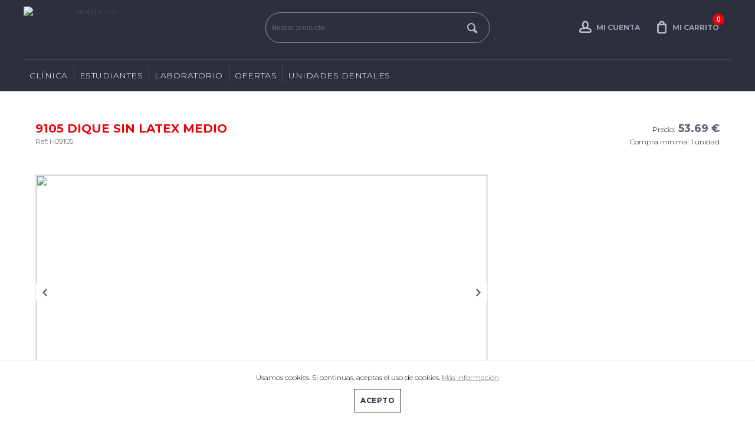

--- FILE ---
content_type: text/css
request_url: https://www.hiperdental.es/prev/plantilla-bodyclear-2cols/csstipografias/tipografias.php
body_size: 8703
content:
@charset "utf-8";
/* CSS Document */
/*
lista de propiedades para tipograf�as {
	font-family:;
	font-size:;
	font-style:;
	font-weight:;
	text-align:;
	text-decoration:;
	text-transform:;
}
*/
/* PONER AQU�, ANTES QUE NINGUNA PROPIEDAD, LOS ENLACES A GOOGLE FONTS */
/* TIPOGRAF�AS */
/* General */
body, .textarea-form-grnal, button {
	font-family:Tahoma, Geneva, sans-serif}
/* Cabecera principal */
h1 {
	/* Aqu� ir�a el font-family seleccionado en "4-tipografias-secciones.html" en la secci�n "Cabecera principal" */
font-family:Tahoma, Geneva, sans-serif}
/* Otras cabeceras */
h2, h3, h4, h5, h6 {
	/* Aqu� ir�a el font-family seleccionado en "4-tipografias-secciones.html" en la secci�n "Otras cabeceras" */
font-family:Tahoma, Geneva, sans-serif}
/* Men� corporativo */
a.menucorp-li1, a.menucorp-li2 , a.menucorp-li3, .goog-te-gadget-simple .goog-te-menu-value {
	/* Aqu� ir�a el font-family seleccionado en "4-tipografias-secciones.html" en la secci�n "Men� corporativo o informativo" */
font-family:Tahoma, Geneva, sans-serif}
/* Men� productos horizontal y vertical */
a.menuprodhor-li1, a.menuprodhor-li2, a.menuprodhor-li3, a.nivel1, a.nivel2, a.nivel3 {
	/* Aqu� ir�a el font-family seleccionado en "4-tipografias-secciones.html" en la secci�n "Men� de productos" */
font-family:Tahoma, Geneva, sans-serif}
/* MEDIDAS */
body, p { /* GENERAL */
    font-size:12px;    line-height:1.5;
}
/* Niveles del menú de productos vertical */
a.nivel1:link, a.nivel1:hover, a.nivel1:active, a.nivel1:visited,
a.nivel2:link, a.nivel2:active, a.nivel2:visited,
a.nivel3:link, a.nivel3:active, a.nivel3:visited  {
    font-size:12px;    text-decoration:none;
    font-weight:normal;
}
a.nivel3:hover {
	text-decoration:underline;
}
/* Menú corporativo */
a.menucorp-li1, a.menucorp-li1:hover,
a.menucorp-li2, a.menucorp-li2:hover,
a.menucorp-li3, a.menucorp-li3:hover {
    font-size:12px;	text-decoration:none;
}
/* Menú productos horizontal */
a.menuprodhor-li1,a.menuprodhor-li1:hover,
a.menuprodhor-li2,a.menuprodhor-li2:hover,
a.menuprodhor-li3,a.menuprodhor-li3:hover {
    font-size:12px;	text-decoration:none;
}
/* Titulares h1*/
h1 {
    font-size:18px;}
/* Titulares h2 y h6*/
h2, h6, .cab-colpie, #pie-empresa {
    font-size:12px;}
/* Columnas pie */
.colpie2 p, .colpie3 p, .colpie4 p {
	font-size:inherit;
    line-height:1.5;
}
/* Pie */
#cont-pie {
	text-align:left;
}
#pie-datos {
	font-size:inherit;
}
a.enlaces-pie:link, a.enlaces-pie:hover, a.enlaces-pie:active, a.enlaces-pie:visited {
	text-decoration:none;
}
/* Publicidad */ /* SI LA PUBLICIDAD ES UNA IMAGEN, NO HACE FALTA DEFINIR ATRIBUTOS DE TIPOGRAF�A, PERO S� SI FUESE TEXTO */
.lista-publicidad {
}
.lista-publicidad li {
}
.publicidad {
}
/* Acceso de usuario */
#acceso-usuarios {
	font-size:inherit;
}
#cab-acceso,#usuario-sesion {
	font-size:inherit;
	font-weight:400;
}
#prfo-acceso {
text-align:center;
}
.label-usuarios {
	font-size:inherit;
}
.input-usuarios {
}
#submit-usuarios {	
	font-size:inherit;
}
.cont-link-registro {
}
a#registro-usuarios:link, a#registro-usuarios:active, a#registro-usuarios:visited {
	text-decoration:none;
}
a#registro-usuarios:hover {
	text-decoration:underline;
}
/* Sesi�n iniciada */
#sesion-iniciada {
	font-size:inherit;
}
#prfo-sesion {
	font-size:inherit;
}
#cont-info-carrito {
	text-align:center;
}
#articulos-carrito {
	font-size:15px;
	font-weight:bold;
}
/* Men� de opciones del carrito */
.prfo-opciones-carrito {
}
a.opciones-carrito:link, a.opciones-carrito:hover, a.opciones-carrito:active, a.opciones-carrito:visited {
	text-decoration:none;
	font-size:inherit;
}
/* Tabla del listado de productos */
.tabla-carrito th {
	font-weight:normal;
}
.tabla-carrito td {
}
.ref-carrito {
	font-weight:normal;
}
.precio-carrito {
	font-weight:normal;
}
a.carrito-eliminar:link, a.carrito-eliminar:active, a.carrito-eliminar:visited {
	text-decoration:none;
	font-weight:normal;
}
a.carrito-eliminar:hover {
	text-decoration:underline;
}
/* Gastos de env�o */
.carrito-prfo-envio {
}
.select-carrito {
}
.nota-envio {
	font-size:inherit;
}
/* Actualizar carrito */
.prfo-actualizar-carrito {
	text-align:right;
}
a.actualizar-carrito:link, a.actualizar-carrito:hover, a.actualizar-carrito:active, a.actualizar-carrito:visited {
	text-decoration:none;
}
/* Tabla de facturaci�n */
.definicion-facturacion {
	font-weight:normal;
}
.facturacion-valor {
	font-weight:normal;
	font-size: 1.1em;
}
.facturacion-pvp-total {
	font-weight: bold;
	font-size: 1.2em;
}
/* Botones finales */
.prfo-finalizar-compra {
	text-align:center;
}
a.finalizar-compra:link, a.finalizar-compra:hover, a.finalizar-compra:active, a.finalizar-compra:visited {
	text-decoration:none;
}
a.cancelar-compra:link, a.cancelar-compra:hover, a.cancelar-compra:active, a.cancelar-compra:visited {
	text-decoration:none;
}
/* Confirmaci�n de compra */
#confirmacion-carrito {
}
#carrito-conf-cliente {
	font-size:inherit;
	float:left;
}
#carrito-conf-empresa {
	font-size:inherit;
	text-align:right;
}
#carrito-num-pedido {
}
.numero-pedido {
	font-weight:bold;
}
.nota-carrito {
	font-size:inherit;
}
a.pedido-pdf:link, a.pedido-pdf:hover, a.pedido-pdf:active, a.pedido-pdf:visited {
	text-decoration:none;
}
/* Formularios generales */
.lista-form-gnral li {
}
.label-form-gnral {
}
.input-form-grnal {
	font-size:inherit;
}
.textarea-form-grnal {
	font-size:inherit;
}
.form-cajaselect {
	font-size:inherit;
}
.label-checks {
	font-size:inherit;
}
.label-radius {
}
.prfo-form-submits {
	text-align:center;
}
.submit-gnral {
	font-size:15px;
}
.reset-gnral {
	font-size:15px;
}
/* B�squeda r�pida */
#prfo-buscador {
	font-size:inherit;
	text-align:right;
}
.input-buscador {
}
#submit-buscador {
}
.cont-link-buscador {
}
a#busc-avanzado:link, a#busc-avanzado:active, a#busc-avanzado:visited {
	font-size:inherit;
	text-decoration:none;
}
a#busc-avanzado:hover {
	text-decoration:underline;
}
/* Buscar y ordenar listados de productos */
.prfo-filtro {
	font-size:inherit;
}
.prfo-paginacion {
	font-size:inherit;
}
.label-filtro { 
	font-size:inherit;
}
.input-filtro {
}
.select-filtro {
}
.submit-filtro {
}
.label-paginacion {
	font-size:inherit;
}
.select-paginacion {
}
#cont-comparar-pag {
}
/* Miscel�nea */
/* Idiomas */
a.lgtext:link, a.lgtext:active, a.lgtext:visited {
	font-size:inherit;
	text-decoration:none;
}
a.lgtext:hover {
	text-decoration:underline;
}
/* Redes */
a.redtext:link, a.redtext:active, a.redtext:visited {
	font-size:inherit;
	text-decoration:none;
}
a.redtext:hover {
	text-decoration:underline;
}
/* Elementos generales */
h1 {
	font-size:20px;
	font-weight:bold;
}
h2 {
	font-size:18px;
    font-weight:bold;
}
h3 {
	font-size:15px;
    font-weight:bold;
}
h4 {
	font-size:14px;
    font-weight:bold;
}
h5 {
	font-size:14px;
    font-weight:bold;
}
h6 {
    font-weight:bold;
}
ul {
}
ol {
}
form {
}
#contenidos p {
}
/* Enlaces generales */
a:link, a:active, a:visited {
	text-decoration:none;
}
a:hover {
	text-decoration:underline;
}
/* Migas de pan */
#prfo-nav {
	font-size:inherit;
}
a.nav:link, a.nav:active, a.nav:visited {
	font-size:inherit;
	text-decoration:none;
}
a.nav:hover {
	text-decoration:underline;
}
/* Productos */
/* Descripciones */
.referencia {
	margin:0;
}
.nombre-producto {
	font-weight:normal;
    text-align:center;
}
.lista-especificaciones li {
}
.prfo-marcar-comparar {
}
a.producto:link, a.producto:active, a.producto:visited {
	text-decoration:none;
}
a.producto:hover {
	text-decoration:underline;
}
.resumen-producto {
	font-size:inherit;
}
.lista-especificaciones {
	font-size:inherit;
}
.definicion {
	font-weight:bold;
}
.precio {
	font-size:14px;
	font-weight:normal;
}
.precio-producto-detalle {
}
a.informacion:link, a.informacion:hover, a.informacion:active, a.informacion:visited {
}
a.comprar:link, a.comprar:hover, a.comprar:active, a.comprar:visited {
    text-decoration:none;
    font-size:inherit;
}
/* Comparar */
.prfo-comparar {
	font-size:inherit;
}
a.comparar:link, a.comparar:hover, a.comparar:active, a.comparar:visited {
	text-decoration:none;
}
/* Tabla de comparaci�n de productos */
.tabla-comparacion th {
	text-align:center;
}
.tabla-comparacion td {
	text-align:center;
}
a.comp-articulo:link, a.comp-articulo:active, a.comp-articulo:visited {
	text-decoration:none;
	font-weight:normal;
}
a.comp-articulo:hover {
	text-decoration:underline;
}
.comp-celda-comprar {
}
.comp-lista {
	font-size:inherit;
}
.comp-otros {
}
.input-buscador {
font-size: inherit;
}
.goog-te-gadget-simple .goog-te-menu-value span {
text-decoration: none;
font-size: inherit;
}
#pie-empresa {
}
a#ver-carrito:hover{text-decoration:none;}

--- FILE ---
content_type: text/css
request_url: https://www.hiperdental.es/prev/plantilla-bodyclear-2cols/cssabierto/colores-corporativo05.php
body_size: 10859
content:
@charset "utf-8";
/* CSS Document */
/*
lista de propiedades {	
	background-color:;
	background-image:;
	background-position:;
	background-repeat:;
	background-attachment:;	
	background-origin:;
	background-clip:;
	background-size:;
	border-color:;
	border-top-color:;
	border-right-color:;
	border-bottom-color:;
	border-left-color:;
	color:;
}
/* Elementos generales */
#prfo-nav {
	color:#555555;
}
a.nav:link, a.nav:active, a.nav:visited {
}
a.nav:hover {
}
a:link, a:hover, a:active, a:visited {
	color:#555555;
}
h1 {
	color:#2b2f3e;
}
h2 {
	color:#2b2f3e;
}
h3 {
	color:#2b2f3e;
}
h4 {
	color:#2b2f3e;
}
h5 {
	color:#2b2f3e;
}
h6 {
	color:#2b2f3e;
}
ul {
}
ol {
}
form {
}
hr {
	border-bottom:0px solid #ebebeb;
	border-top:0;
	border-right:0;
	border-left:0;
}
*/
/* Principales */
body { /* FONDO GENERAL */
	background-color:#ffffff;
	color:#333333;
}
#cont-header { /* DIV - FONDO GENERAL PARTE SUPERIOR */
	background-color:#2b2f3e;
}
/* Zona 1 */ /* P04 idiomas, menú corporativo */
#zona1 {
	background-color:#242424;
}
#zona1b {
}
/* Zona 2 */ /* P04 logo, redes, buscador */
#zona2 {
}
#zona2b {
}
/* Zona 3 */ /* P04 menú productos */
#zona3 {
}
#zona3 {
	background-color:#2b2f3e;
}
/* Zona 4 */ /* P04 cuerpo, lateral, contenidos */
#zona4 {
	background-color:#FFFFFF;	border-color:#CCCCCC;
}
#zona4b {
}
/* Zona 5 */ /* P04 columnas pie */
#zona5 {
	background-color:#ffffff;
	border-color:#CCCCCC;

}
#zona5b {
}
/* Zona 5 */ /* P04 pie */
#zona6 {
	background-color:#242424;
}
#zona6b {
}
/* Cuerpo */
#panel-principal {
}
#contenidos {
}
#panel-secundario {/* Sólo para 3 columnas */
}
/* Logo */
#logo {
}
/* Columnas pie */
.colpie2  { /* DIV - Pie a 2 columnas */
}
.colpie3  { /* DIV - Pie a 3 columnas */
}
.colpie4  { /* DIV - Pie a 4 columnas */
}
.cab-colpie {
	border-bottom:1px solid #6d6d6d;
	color:#6d6d6d;
}
.colpie2 p {
color:#6d6d6d;
}
.colpie3 p {
color:#6d6d6d;
}
.colpie4 p,.colpie4 ul * {
color:#6d6d6d;
}
/* Pie */
#cont-pie {
}
#pie-empresa {
	color:#d8d8d8; border-bottom: 1px solid #d8d8d8;
}
#pie-datos {
	color:#d8d8d8;
}
a.enlaces-pie:link, a.enlaces-pie:hover, a.enlaces-pie:active, a.enlaces-pie:visited {
	color:#d8d8d8;
}
/* Banner */
#cont-banner {
}
/* Slider */
.bx-wrapper .bx-pager.bx-default-pager a {
	background:#f1f1f1;c
}
.bx-wrapper .bx-pager.bx-default-pager a:hover,
.bx-wrapper .bx-pager.bx-default-pager a.active {
	background:#2b2f3e; /* Color del panel activo */
}
/* Idiomas y redes */
a.lgtext:link, a.lgtext:hover, a.lgtext:active, a.lgtext:visited {
	color:#d8d8d8;
}
a.redtext:link, a.redtext:hover, a.redtext:active, a.redtext:visited {
	color:#ffffff;
}
/* Buscador */
#prfo-buscador {
	border-color: #CCCCCC;
}

a#busc-avanzado:link, a#busc-avanzado:hover, a#busc-avanzado:active, a#busc-avanzado:visited {
	color:#ffffff;
}


/* Menú de productos horizontal */
.menuprodhor {
}			
.menuprodhor > li {
}	
			
.menuprodhor li {
	}			
a.menuprodhor-li1 {
	color:#ffffff;
}	
a.menuprodhor-li1:hover, .menuprodhor li:hover > a.menuprodhor-li1 {}
.menuprod-hor-flecha {}		
.menuprodhor li ul {
}			
.menuprodhor li ul li {
}			
a.menuprodhor-li2 {
	background-color:#ffffff;
	color:#6d6d6d;
}			
a.menuprodhor-li2:hover {
	background-color:#ffffff;
}
.menuprod-vert-flecha {}			
a.menuprodhor-li3 {
	background-color:#ffffff;
	color:#6d6d6d;
}			
a.menuprodhor-li3:hover {
	background-color:#ffffff;
}
/* Menú de productos vertical */
.cont-menu-vertical {
border-left:1px solid #CCCCCC;
border-right:1px solid #CCCCCC;
border-bottom:1px solid #CCCCCC;}
.cab-menu-vertical {
	color:#494949;
}
.lista-nivel1 {
}
.li-nivel1 {	
}
.li-nivel1:nth-child(1) a.nivel1 {
    border-top:0px solid;
}
a.nivel1:link, a.nivel1:active, a.nivel1:visited {
    	color:#494949;
    background-color:#f1f1f1;
    border-top:1px solid #CCCCCC;
}
a.nivel1:hover {
    	color:#494949;
        border-top:1px solid #CCCCCC;
}
.lista-nivel2 {
}
.li-nivel2 {
}
a.nivel2:link, a.nivel2:active, a.nivel2:visited {
	background-color:#ffffff;
	color:#6d6d6d;
}
a.nivel2:hover {
	background-color:#ffffff;
	color:#6d6d6d;
}
.lista-nivel3 {
}
.li-nivel3 {
	border-top:1px solid #ffffff;
	color:#6d6d6d;	
}
a.nivel3:link, a.nivel3:hover, a.nivel3:active, a.nivel3:visited {
	color:#6d6d6d;
}
/* Acceso de usuario */
#acceso-usuarios {
	background-color:#f1f1f1;
    border-color:#CCCCCC;
}
#cab-acceso {
	color:#494949;
}
#prfo-acceso {
}
.label-usuarios {
	color:#494949;
}
.input-usuarios {
	border:1px solid #CCCCCC;
}
#submit-usuarios {
	background-color:#2b2f3e;
	border:1px solid #2b2f3e;
	color:#FFFFFF;
         
}
.cont-link-registro {
}
span.cont-link-registro a:link, span.cont-link-registro a:hover, span.cont-link-registro a:active, span.cont-link-registro a:visited {
	color:#494949;
}
/* Sesión iniciada */
#sesion-iniciada {
	background-color:#f1f1f1;
    border-color:#CCCCCC;
}
#prfo-sesion {
	color:#6d6d6d;
}
#usuario-sesion {
	color:#494949;
}
a#zona-personal:link, a#zona-personal:hover, a#zona-personal:active, a#zona-personal:visited {
	background-color:#2b2f3e;
	color:#FFFFFF;
    border:1px solid #2b2f3e;
    
}
a#cerrar-sesion:link, a#cerrar-sesion:active, a#cerrar-sesion:visited {
	background-color:#6d6d6d;
	color:#FFFFFF;
    border:1px solid #6d6d6d;
    
}
a#cerrar-sesion:hover {
}
#cont-info-carrito {
	color:#494949;
}
#articulos-carrito {
	color:#494949;
}
a#ver-carrito:link, a#ver-carrito:hover, a#ver-carrito:active, a#ver-carrito:visited {}
/* Productos */
.cont-producto-11 {
	border-bottom:1px solid #ebebeb;
}
.cont-def-producto-11 {	
}
.lista-publicidad{
	border-color: #ebebeb;   
}
.tabla-listado-productos{
	border-color: #ebebeb;   
}
.celda-listado-productos {
	border-color: #ebebeb;  
 
    }
.cont-img-producto-11 {
}
.img-producto-11 {
}	
.img-producto-22 {
}	
.img-producto-33 {
}
.referencia {
	color:#494949;
}
.lista-especificaciones {
}
.prfo-marcar-comparar {
}
.nombre-producto {
}
a.producto:link, a.producto:hover, a.producto:active, a.producto:visited {
	color:#333333;
}
.resumen-producto {
}
.lista-especificaciones {
}
.definicion {
	color:#494949;
}
.precio-producto {
	border: 0px solid #ebebeb;
}
.precio {
	color:#333333;
}
.precio-producto-detalle {
}
.prfo-informacion {
}
a.informacion:link, a.informacion:hover, a.informacion:active, a.informacion:visited {
}
.pfro-comprar {
}
a.comprar:link, a.comprar:hover, a.comprar:active, a.comprar:visited {
	background-color:#2b2f3e;
	color:#FFFFFF;
    border: 1px solid #2b2f3e;
      
}
/* Comparar productos */
#cont-comparar-pag {
	border:0px solid #ebebeb;
}
.prfo-comparar {
}
a.comparar:link, a.comparar:hover, a.comparar:active, a.comparar:visited {
	background-color:#2b2f3e;
	color:#FFFFFF;
    border: 1px solid #2b2f3e;
      
}
/* Tabla de comparación de productos */
.tabla-comparacion {
	border:0px solid #ebebeb;
}
.tabla-comparacion th {
	background-color:#2b2f3e;
	color:#ffffff;
}
.tabla-comparacion td {
	border:1px solid #ebebeb;
}
a.comp-articulo:link, a.comp-articulo:hover, a.comp-articulo:active, a.comp-articulo:visited {
	color:#2b2f3e;
}
.comp-imagen {
}
.comp-celda-comprar {
}
.comp-lista {
}
.comp-otros {
}
/* Buscar y ordenar listados de productos */
#cont-filtro-pag {
	border:0px solid #ebebeb;
}
.prfo-filtro {
}
.prfo-paginacion {
}
.label-filtro { 
}
.input-filtro {
}
.select-filtro {
}
.submit-filtro {
	background-color:#2b2f3e;
    color:#FFFFFF;
	border:1px solid #2b2f3e;
      
}
.label-paginacion {
}
.select-paginacion {
}
/* Carrito y confirmación de compra */
.prfo-opciones-carrito {
}
a.opciones-carrito:link, a.opciones-carrito:active, a.opciones-carrito:visited {
	background-color:#2b2f3e;
	color:#FFFFFF;
    border:1px solid #2b2f3e;
     
}
a.opciones-carrito:hover {
}
.tabla-carrito {
	border-color: #ebebeb;
}
.tabla-carrito th {
	background-color:;
	color:;
}
.tabla-carrito td,.tabla-carrito th {
	border-bottom:1px solid #ebebeb;
}
.tabla-fila-impar { 
}
.tabla-fila-par {
}
.ref-carrito {
}
.precio-carrito {
	color:#333333;
}
a.carrito-eliminar:link, a.carrito-eliminar:hover, a.carrito-eliminar:active, a.carrito-eliminar:visited {
	color:#333333;
}
.carrito-prfo-envio {
}
.select-carrito {
}
.nota-envio {
	color:#494949;
}
.prfo-actualizar-carrito {

}
a.actualizar-carrito:link, a.actualizar-carrito:active, a.actualizar-carrito:visited {
	background-color:#2b2f3e;
	color:#FFFFFF;
    border: 1px solid #2b2f3e;
     
}
a.actualizar-carrito:hover {
}
.tabla-facturacion {
}
.tabla-facturacion th {
}
.tabla-facturacion td {
}
.definicion-facturacion {
}
.facturacion-valor {
	color:#333333;
}
.facturacion-pvp-total {
	color:#333333;
}
.prfo-finalizar-compra {
}
a.finalizar-compra:link, a.finalizar-compra:hover, a.finalizar-compra:active, a.finalizar-compra:visited {
	background-color:#2b2f3e;
	color:#FFFFFF;
    border: 1px solid #2b2f3e;
     
}
a.cancelar-compra:link, a.cancelar-compra:hover, a.cancelar-compra:active, a.cancelar-compra:visited {
	background-color:#6d6d6d;
	color:#FFFFFF;
    border: 1px solid #6d6d6d;
    
}
#cont-cliente-empresa {
}
#confirmacion-carrito {
	color:#333333;
}
#carrito-conf-cliente {
}
#carrito-conf-empresa {
}
#carrito-num-pedido {
}
.numero-pedido {
	color:#2b2f3e;
}
.nota-carrito {
	color:#494949;
}
a.pedido-pdf:link, a.pedido-pdf:hover, a.pedido-pdf:active, a.pedido-pdf:visited {
	background-color:#2b2f3e;
	color:#FFFFFF;
    border:1px solid #2b2f3e;
     
}
/* Formularios generales */
.label-form-gnral {
	color:#494949;
}
.input-form-grnal {
	border:1px solid #CCCCCC;
}
.textarea-form-grnal {
	border:1px solid #CCCCCC;
}
.form-cajaselect {
	border:1px solid #CCCCCC;
}
.label-checks {
}
.label-radius {
}
.prfo-form-submits {
}
.submit-gnral {
	background-color:#2b2f3e;
	border:1px solid #2b2f3e;
	color:#6d6d6d;
}
.reset-gnral {
	background-color:#ffffff;
	border:1px solid #ffffff;
	color:#6d6d6d;
}
.button-a, a.button-a:link, a.button-a:hover, a.button-a:active, a.button-a:visited {
	background-color:#2b2f3e;
	color:#FFFFFF;
   	border:1px solid #2b2f3e;
    
}
.button-b, a.button-b:link, a.button-b:hover, a.button-b:active, a.button-b:visited {
	background-color:#2b2f3e;
	color:#FFFFFF;
   	border:1px solid #2b2f3e;
    
}
.button-c, a.button-c:link, a.button-c:hover, a.button-c:active, a.button-c:visited {
	background-color:#6d6d6d;
	color:#FFFFFF;
   	border:1px solid #6d6d6d;
    
}
.goog-te-gadget-simple .goog-te-menu-value span{
	color:#d8d8d8!important;
}
.linea-separar {
border-top: 1px solid #ebebeb;
}
ul.buscador-resultados {
	background-color:#ffffff;
}
ul.buscador-resultados li, ul.buscador-resultados li a  {
	color:#6d6d6d;
}			
ul.buscador-resultados li a:hover {
	background-color:transparent;
}
ul.buscador-resultados li a:hover {
	background-color:#ffffff;
}
.color26 {
	background-color:#FFFFFF;
}
select, .border {
	border-color:#CCCCCC;
}
.prfo-paginacion a:hover{
	background-color:#CCCCCC;
}